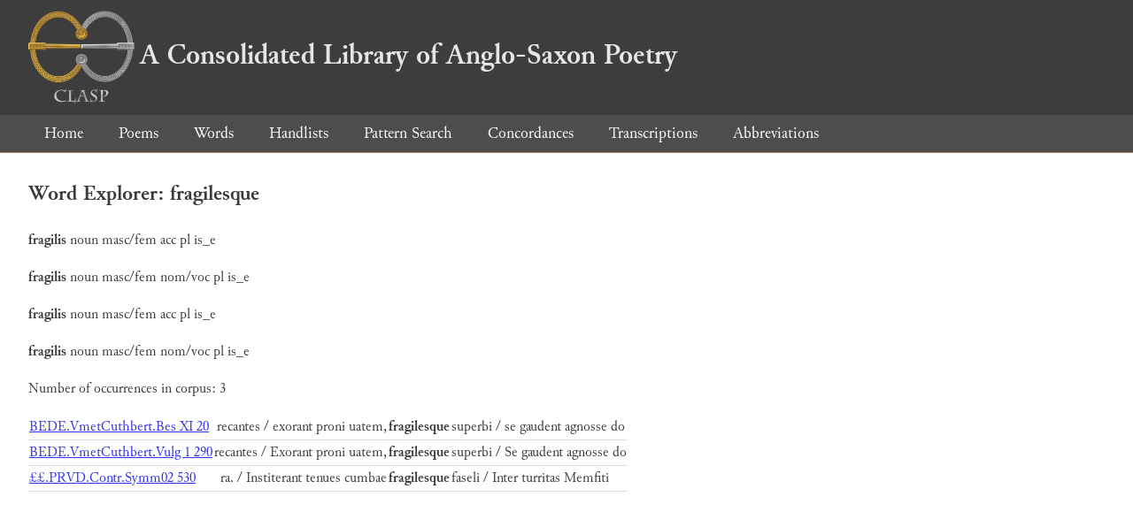

--- FILE ---
content_type: text/html; charset=utf-8
request_url: https://clasp.ell.ox.ac.uk/db-latest/word/lat_normalised/fragilesque
body_size: 831
content:
<!DOCTYPE html>
<head>
	<meta charset="UTF-8">
	<title>CLASP</title>
	<link rel="stylesheet" href="/db-latest/style.css" />
	<link rel="icon" type="image/svg+xml" href="/db-latest/logo.svg" />
</head>

<body>

<header>
<h1><a href="/db-latest/"><img src="/db-latest/logo-alt.png" />A Consolidated Library of Anglo-Saxon Poetry</a></h1>
</header>


<nav>
<a href="/db-latest/">Home</a>
<a href="/db-latest/poem/">Poems</a>
<a href="/db-latest/wordlists/">Words</a>
<a href="/db-latest/handlists/">Handlists</a>
<a href="/db-latest/patternsearch/">Pattern Search</a>
<a href="/db-latest/poemwordlist/">Concordances</a>
<a href="/db-latest/transcriptions/">Transcriptions</a>
<a href="/db-latest/abbreviations/">Abbreviations</a>
</nav>






<section>
<h2>Word Explorer: fragilesque</h2>
<p>
<b>fragilis</b>
 <span title="Type">noun</span> 



 <span title="Gender">masc/fem</span> 
 <span title="Case">acc</span> 


 <span title="Number">pl</span> 
 <span title="Stemtype">is_e</span> 


</p>

<p>
<b>fragilis</b>
 <span title="Type">noun</span> 



 <span title="Gender">masc/fem</span> 
 <span title="Case">nom/voc</span> 


 <span title="Number">pl</span> 
 <span title="Stemtype">is_e</span> 


</p>

<p>
<b>fragilis</b>
 <span title="Type">noun</span> 



 <span title="Gender">masc/fem</span> 
 <span title="Case">acc</span> 


 <span title="Number">pl</span> 
 <span title="Stemtype">is_e</span> 


</p>

<p>
<b>fragilis</b>
 <span title="Type">noun</span> 



 <span title="Gender">masc/fem</span> 
 <span title="Case">nom/voc</span> 


 <span title="Number">pl</span> 
 <span title="Stemtype">is_e</span> 


</p>

<p>Number of occurrences in corpus: 3</p>
<table class="wordusages">
		<tr>
			<td class="poemid"><a href="/db-latest/poem/BEDE.VmetCuthbert.Bes#330">BEDE.VmetCuthbert.Bes XI 20
			</a></td>
			<td class="before">recantes / exorant proni uatem,  </td>
			<td class="rawword">fragilesque</td>
			<td class="after">  superbi / se gaudent agnosse do</td>
		</tr>

		<tr>
			<td class="poemid"><a href="/db-latest/poem/BEDE.VmetCuthbert.Vulg#328">BEDE.VmetCuthbert.Vulg 1 290
			</a></td>
			<td class="before">recantes / Exorant proni uatem,  </td>
			<td class="rawword">fragilesque</td>
			<td class="after">  superbi / Se gaudent agnosse do</td>
		</tr>

		<tr>
			<td class="poemid"><a href="/db-latest/poem/%c2%a3%c2%a3.PRVD.Contr.Symm02#530">££.PRVD.Contr.Symm02 530
			</a></td>
			<td class="before">ra. / Institerant tenues cumbae  </td>
			<td class="rawword">fragilesque</td>
			<td class="after">  faseli / Inter turritas Memfiti</td>
		</tr>

</table>

</section>




</body>

</html>

